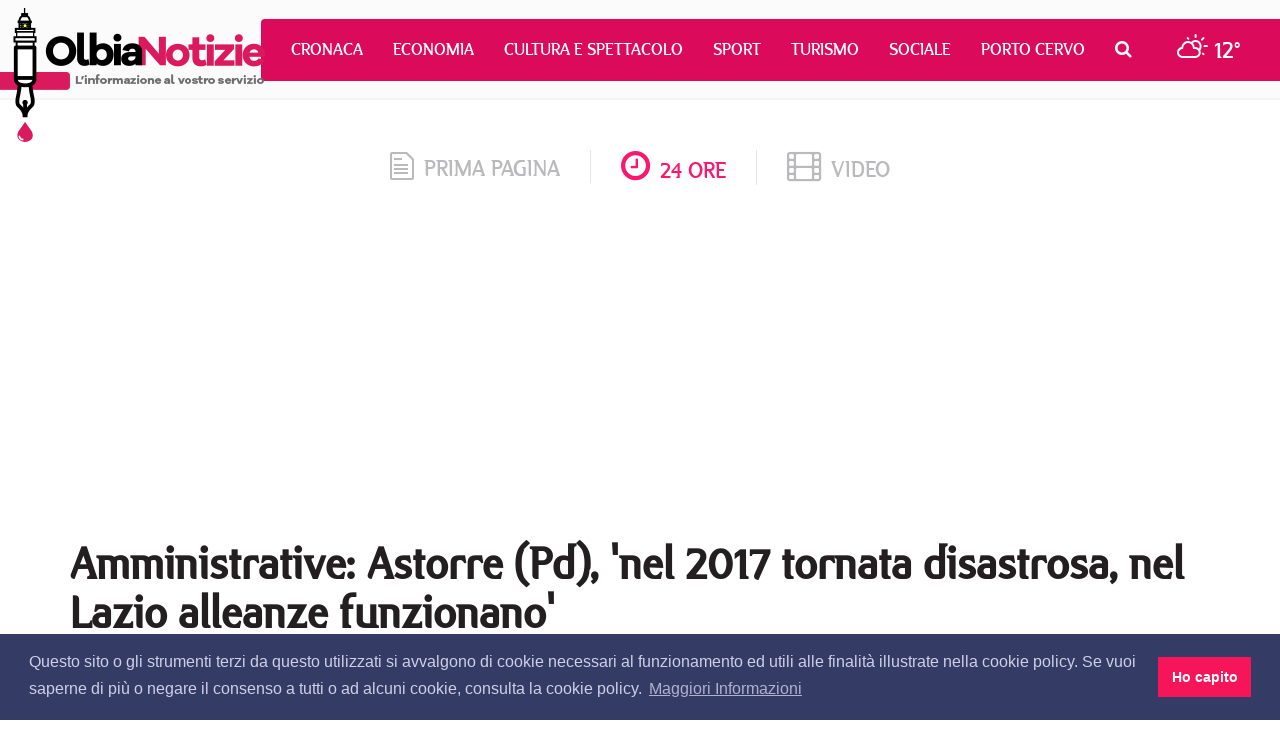

--- FILE ---
content_type: text/html; charset=utf-8
request_url: https://www.olbianotizie.it/24ore/articolo/622689-amministrative_astorre_pd__nel_2017_tornata_disastrosa_nel_lazio_alleanze_funzionano_
body_size: 8078
content:

<!DOCTYPE html>
<html lang="it" xml:lang="it">
<head>
<meta http-equiv="x-dns-prefetch-control" content="on">
<link rel="dns-prefetch" href="//images.olbianotizie.it">
<link rel="dns-prefetch" href="https://i.ytimg.com">
<link rel="dns-prefetch" href="//i.vimeocdn.com">
<link rel="dns-prefetch" href="https://www.googletagmanager.com"><link rel="dns-prefetch" href="https://ajax.googleapis.com">
<link rel="dns-prefetch" href="https://translate.google.com"><link rel="dns-prefetch" href="https://translate.googleapis.com">
<link rel="dns-prefetch" href="https://www.facebook.com"><link rel="dns-prefetch" href="//graph.facebook.com"><link rel="dns-prefetch" href="https://staticxx.facebook.com"><link rel="dns-prefetch" href="https://connect.facebook.net">
<link rel="dns-prefetch" href="http://pagead2.googlesyndication.com"><link rel="dns-prefetch" href="https://pagead2.googlesyndication.com"><link rel="dns-prefetch" href="https://tpc.googlesyndication.com">
<link rel="dns-prefetch" href="https://googleads.g.doubleclick.net"><link rel="dns-prefetch" href="https://cm.g.doubleclick.net"><link rel="dns-prefetch" href="https://ad.doubleclick.net"><meta charset="utf-8" /><title>
	Amministrative: Astorre (Pd), &#39;nel 2017 tornata disastrosa, nel Lazio alleanze funzionano&#39; | OlbiaNotizie 24 ore - 622689
</title><meta http-equiv="X-UA-Compatible" content="IE=edge" /><meta name="viewport" content="width=device-width, initial-scale=1.0" /><meta http-equiv="content-language" content="it" />
<link href="/css/normalize.min.css" rel="stylesheet" media="screen">
<link href="/content/bootstrap.min.css" rel="stylesheet" media="screen">
<link href="/css/fonts.css" rel="stylesheet" media="screen">
<link href="/css/font-awesome.min.css" rel="stylesheet">
<link href="/css/octicons.css" rel="stylesheet">
<link href="/css/weather-icons.min.css" rel="stylesheet">
<link href="/css/weather-icons-wind.min.css" rel="stylesheet">
<link href="/css/style.css" rel="stylesheet" media="screen">
<link type="image/x-icon" href="/img/logo/favicon.ico" rel="icon" />
<link type="image/x-icon" href="/img/logo/favicon.ico" rel="shortcut icon" />
<meta name="google-site-verification" content="_ojeMfLa28B49fA2bS-Hpycf44D_dj1n3UXMwrY90nw" />
<link rel="stylesheet" type="text/css" href="//cdnjs.cloudflare.com/ajax/libs/cookieconsent2/3.1.0/cookieconsent.min.css" />
<script src="//cdnjs.cloudflare.com/ajax/libs/cookieconsent2/3.1.0/cookieconsent.min.js"></script>
<script>
window.addEventListener("load", function(){
   window.cookieconsent.initialise({
      palette: { popup: { background: "#343c66", text: "#cfcfe8" }, button: { background: "#f71559" } },
      content: { dismiss: "Ho capito", link: "Maggiori Informazioni", href: "https://www.olbianotizie.it/privacy", message: "Questo sito o gli strumenti terzi da questo utilizzati si avvalgono di cookie necessari al funzionamento ed utili alle finalità illustrate nella cookie policy. Se vuoi saperne di più o negare il consenso a tutti o ad alcuni cookie, consulta la cookie policy." }
   })
});
</script>
<script async src="https://www.googletagmanager.com/gtag/js?id=UA-42799485-1"></script>
<script>
window.dataLayer = window.dataLayer || []; 
function gtag() { dataLayer.push(arguments); }
gtag('js', new Date()); gtag('config', 'UA-42799485-1');
</script>
<script async src="//pagead2.googlesyndication.com/pagead/js/adsbygoogle.js"></script>

<script type="text/javascript">
jsBaseUrl="https://www.olbianotizie.it/"; jsDomID=11; jsPageTitle="OlbiaNotizie"; jsSiteName="ON.it"; jsMode="arti24ore"; jsPageType="Articolo24Ore"; jsAddRefresh=false; 
</script>
<link rel="alternate" type="application/rss+xml" title="OlbiaNotizie Articoli" href="https://www.olbianotizie.it/rss.aspx" />
<!-- MasterPage: AdnKronos.master -->

<meta name="description" content="Amministrative: Astorre (Pd), &amp;#39;nel 2017 tornata disastrosa, nel Lazio alleanze funzionano&amp;#39; |  | Le notizie dal mondo su OlbiaNotizie - 622689" /><meta name="robots" content="index, follow" /><meta http-equiv="content-language" content="it" /><meta name="language" content="it" /><meta property="fb:app_id" content="630687857117737" /><meta property="og:title" content="Amministrative: Astorre (Pd), &#39;nel 2017 tornata disastrosa, nel Lazio alleanze funzionano&#39; | OlbiaNotizie" /><meta property="og:description" content="Amministrative: Astorre (Pd), &#39;nel 2017 tornata disastrosa, nel Lazio alleanze funzionano&#39; |  | Le notizie dal mondo su OlbiaNotizie - 622689" /><meta property="og:type" content="article" /><meta property="og:url" content="https://www.olbianotizie.it/24ore/articolo/622689-amministrative_astorre_pd__nel_2017_tornata_disastrosa_nel_lazio_alleanze_funzionano_" /><meta property="og:site_name" content="OlbiaNotizie" /><meta property="og:locale" content="it_IT" /><meta name="twitter:card" content="summary_large_image" /><meta name="twitter:site" content="@NotizieOlbia" /><meta name="twitter:title" content="Amministrative: Astorre (Pd), &amp;amp;#39;nel 2017 tornata disastrosa, nel Lazio alleanze funzionano&amp;amp;#39; | OlbiaNotizie 24 ore - 622689" /><meta name="twitter:description" content="Amministrative: Astorre (Pd), &amp;#39;nel 2017 tornata disastrosa, nel Lazio alleanze funzionano&amp;#39; |  | Le notizie dal mondo su OlbiaNotizie - 622689" /><link rel="canonical" href="https://www.olbianotizie.it/24ore/articolo/622689-amministrative_astorre_pd__nel_2017_tornata_disastrosa_nel_lazio_alleanze_funzionano_" /><link rel="amphtml" href="https://www.olbianotizie.it/amp/24ore/622689"></head>
<body>

<div id="top">
   <div class="navigation">
      <nav class="navbar navbar-default">
         <div class="container-fluid">
            <div class="navbar-header">
               <button type="button" class="navbar-toggle collapsed" data-toggle="collapse" data-target="#bs-example-navbar-collapse-1" aria-expanded="false">
                  <span class="sr-only">Toggle navigation</span>
                  <span class="icon-bar"></span>
                  <span class="icon-bar"></span>
                  <span class="icon-bar"></span>
               </button>
               <a class="navbar-brand" href="/"></a>
            </div>
            <div class="collapse navbar-collapse" id="bs-example-navbar-collapse-1">
               <ul class="nav navbar-nav">
                  <li><a href="/articoli/34-cronaca" title="Cronaca">Cronaca</a></li><li><a href="/articoli/39-economia" title="Economia">Economia</a></li><li><a href="/articoli/37-cultura_e_spettacolo" title="Cultura e Spettacolo">Cultura e Spettacolo</a></li><li><a href="/articoli/40-sport" title="Sport">Sport</a></li><li><a href="/articoli/38-turismo" title="Turismo">Turismo</a></li><li><a href="/articoli/35-sociale" title="Sociale">Sociale</a></li><li><a href="/articoli/48-porto_cervo" title="Porto Cervo">Porto Cervo</a></li>
                  <li class="search dropdown">
                     <a href="/cerca" class="dropdown-toggle" data-toggle="dropdown" role="button" aria-haspopup="true" aria-expanded="false"><i class="fa fa-search"></i></a>
                     <ul class="dropdown-menu">
                        <li>
                           <div class="input-group input-group-sm">
                              <input id="search-input-header" type="text" class="form-control" placeholder="CERCA" aria-describedby="sizing-addon3">
                           </div>
                        </li>
                     </ul>
                  </li>
                  <li class="meteo">
                     <a href="/meteo"><i class="wi wi-day-cloudy"></i> <span>12°</span></a>
                  </li>
               </ul>
            </div>
         </div>
      </nav>
   </div>
</div>

   <div id="wrapper">

<div id="section_tab">
   <div class="container">
      <div class="row">
         <div class="col-sm-12">
            <ul class="section_list">
               <li class="sec"><a href="/"><span class="octicon octicon-file-text"></span>prima pagina</a></li>
               <li class="sec current"><a href="/24ore"><i class="fa fa-clock-o"></i>24 ore</a></li>
               <li class="sec last"><a href="/video"><i class="fa fa-film"></i>video</a></li>
            </ul>
         </div>
      </div>
   </div>
</div>

<!--Banner Leaderboard-->
<div id="leaderboard_top">
   <div class="container">
      <div class="row">
         <div class="col-sm-12">
<!-- OlbiaNotizie-Articoli-Responsive --><ins class="adsbygoogle" style="display:block" data-ad-client="ca-pub-3629595176806836" data-ad-slot="9308246751" data-ad-format="auto"></ins><script> (adsbygoogle = window.adsbygoogle || []).push({}); </script>
         </div>
      </div>
   </div>
</div>

   
<div id="cnt_news">
   <div class="container">
      <div class="row">
         <div class="col-sm-12">
            <div id="nw_detail">
               <h1 class="title">Amministrative: Astorre (Pd), &#39;nel 2017 tornata disastrosa, nel Lazio alleanze funzionano&#39;</h1>
               
               <div class="shc overflow clear">
                  <div class="category"><div class="heading"><h6 class="heading">politica</h6></div></div>
                  <div class="share">
<a id="CPHContent_ctl00_lnkFacebookNew" onclick="javascript:window.open(&#39;https://www.facebook.com/sharer/sharer.php?u=https%3a%2f%2fwww.olbianotizie.it%2f24ore%2farticolo%2f622689-amministrative_astorre_pd__nel_2017_tornata_disastrosa_nel_lazio_alleanze_funzionano_&#39;, &#39;_blank&#39;, &#39;height=380,width=625&#39;);" href="javascript:void(0)"><i class="fa fa-facebook"></i></a>
<a id="CPHContent_ctl00_lnkTwitterNew" onclick="javascript:window.open(&#39;https://twitter.com/intent/tweet?text=Amministrative%3a+Astorre+(Pd)%2c+%27nel+2017+tornata+disastrosa%2c+nel+Lazio+alleanze+funzionano%27&amp;url=https%3a%2f%2fwww.olbianotizie.it%2f24ore%2farticolo%2f622689-amministrative_astorre_pd__nel_2017_tornata_disastrosa_nel_lazio_alleanze_funzionano_&amp;via=NotizieOlbia&#39;, &#39;_blank&#39;, &#39;height=380,width=625&#39;);" href="javascript:void(0)"><i class="fa fa-twitter"></i></a>
<a id="CPHContent_ctl00_lnkWhatsappNew" onclick="javascript:window.open(&#39;https://api.whatsapp.com/send?text=Amministrative%3a+Astorre+(Pd)%2c+%27nel+2017+tornata+disastrosa%2c+nel+Lazio+alleanze+funzionano%27 su OlbiaNotizie.it https%3a%2f%2fwww.olbianotizie.it%2f24ore%2farticolo%2f622689-amministrative_astorre_pd__nel_2017_tornata_disastrosa_nel_lazio_alleanze_funzionano_&#39;, &#39;_blank&#39;, &#39;height=380,width=625&#39;);" href="javascript:void(0)"><i class="fa fa-whatsapp"></i></a>
                  </div>
               </div>
               <div class="infos">
                  <div class="date"><a href="/24ore/data/2022-05-24">24/05/2022 14:19</a></div>
                  <div class="author">AdnKronos</div>
                  <div class="tw_acc"><a href="https://twitter.com/Adnkronos" target="_blank"><i class="fa fa-twitter"></i> @Adnkronos</a></div>
               </div>
               
               <div class="row">
                  <div class="col-sm-8 col-lg-8">
                     <div class="content">
                        <div class="lng_txt">
                           <div class="pull-left margin-right-20 margin-bottom-10"><img src="/img/24oreADNKronos.jpg" alt="AdnKronos" class="img-thumbnail" /></div>
Roma, 24 mag. (Adnkronos) - "Nella fondamentale tornata amministrativa del prossimo 12 giugno, anche nel Lazio, così come in molte altre parti d'Italia, partiamo con l'handicap, quello del dato disastroso del voto di cinque anni fa, nel 2017, il punto più basso mai toccato dal Partito democratico. In 52 centri importanti dove si voterà, il Pd e il centrosinistra non ne governano nemmeno uno". Così il senatore Bruno Astorre, segretario regionale del Pd Lazio, intervenuto ai microfoni di Radio Immagina, la web radio dem. "In molti comuni si ripeterà l'esperienza positiva, sperimentata in Regione, di quello che possiamo chiamare per comodità campo largo. In Regione la collaborazione con il movimento 5 stelle, a partire da quella con le assessore Roberta Lombardi e Valentina Corrado, è proficua. Ora dobbiamo vedere cosa riusciremo a strappare alla destra il 12 giugno. In ballo ci sono 16 miliardi di fondi europei per cambiare in meglio i nostri territori. Investimenti per diminuire i divari tra la capitale e le aree interne, per investire nella formazione, a cominciare da quella professionalizzante, per investire in infrastrutture materiali e digitali"."Vorrei sottolineare un ultimo dato: nei comuni del Lazio al voto, abbiamo selezionato i candidati sindaco con e senza primarie. E in ogni realtà non c'è stata polemica alcuna, anzi si è cementata un'alleanza. Questo per sottolineare l'utilità dello strumento primarie che, appunto, sono uno strumento e non un fine". 
                        </div>
                        <div id="rel_news">
                           <h2 class="read_also">Leggi anche</h2>

<ins class="adsbygoogle" style="display:block" data-ad-format="autorelaxed" data-ad-client="ca-pub-5952434799820093" data-ad-slot="6864743763"></ins>
<script> (adsbygoogle = window.adsbygoogle || []).push({}); </script>
                        </div>
                     </div>
                  </div>
                  <div class="col-sm-4 col-lg-4">

<div id="side_col">

<div class="bann_square">
<a href="https://www.yccds.it/day-skipper/" target="_blank" rel="nofollow sponsored"><img src="https://www.olbianotizie.it/img/assets/caladeisardi/20250414-300x250.gif" loading="lazy" alt="Cala dei Sardi Scuola Nautica" class="img-responsive" style="display:inline;" /></a>
</div>
   <div class="side_board">
      <div class="tab">
         <a href="/" class="button">In primo piano</a>
      </div>
<ul class="list">
<li><a href="/articolo/54694-ancora_allerta_massima_a_olbia_ecco_tutte_le_chiusure_di_oggi_20_gennaio">Ancora allerta massima a Olbia, ecco tutte le chiusure di oggi 20 gennaio</a></li>
<li><a href="/articolo/54693-yacht_club_cala_dei_sardi_al_via_il_corso_di_navigazione_per_gli_studenti_olbiesi">Yacht Club Cala dei Sardi, al via il corso di navigazione per gli studenti olbiesi</a></li>
<li><a href="/articolo/54691-i_sapori_di_sardegna_sbarcano_a_doha_in_qatar">I sapori di Sardegna sbarcano a Doha in Qatar</a></li>
<li><a href="/articolo/54692-allerta_meteo_in_gallura_proroga_sospensione_servizi_deferibili_anche_per_oggi_20_gennaio">Allerta meteo in Gallura, proroga sospensione servizi deferibili anche per oggi 20 gennaio</a></li>
<li><a href="/articolo/54689-travolto_da_un_auto_a_padru_il_2_gennaio_scovato_e_arrestato_l_investitore">Travolto da un&#39;auto a Padru il 2 gennaio, scovato e arrestato l&#39;investitore</a></li>
<li><a href="/articolo/54690-ripartono_le_settimane_della_prevenzione_in_costa_smeralda_offerte_da_smeralda_holding">Ripartono le settimane della prevenzione in Costa Smeralda offerte da Smeralda Holding</a></li>
<li><a href="/articolo/54688-olbia_laeroporto_cambia_nome_svelata_linsegna_dedicata_al_principe_aga_khan_iv">Olbia, l’aeroporto cambia nome: svelata l’insegna dedicata al Principe Aga Khan IV</a></li>
<li><a href="/articolo/54687-olbia_calcio_salta_la_trattativa_con_sti_chi_salvera_ora_la_societa">Olbia Calcio, salta la trattativa con S&amp;TI: chi salver&#224; ora la societ&#224;?</a></li>
<li><a href="/articolo/54686-festival_botanico_al_community_hub_di_olbia">Festival Botanico al Community Hub di Olbia</a></li>
<li><a href="/articolo/54685-pesce_scaduto_o_non_conforme_maxi_blitz_della_guardia_costiera_nel_nord_sardegna">Pesce scaduto o non conforme, maxi blitz della Guardia Costiera nel nord Sardegna</a></li>
</ul>

   </div>

<div class="bann_square_big">
<a href="https://www.siddura.com/" target="_blank" rel="nofollow sponsored"><img src="https://www.olbianotizie.it/img/assets/siddura/siddura-2025-300x500.gif" loading="lazy" alt="SIDDURA" class="img-responsive" style="display:inline;" /></a>
</div>
   <div class="side_board">
      <div class="tab">
         <a href="/" class="button">Le notizie più lette</a>
      </div>
<ul class="list"><li><a href="/articolo/54694-ancora_allerta_massima_a_olbia_ecco_tutte_le_chiusure_di_oggi_20_gennaio">Ancora allerta massima a Olbia, ecco tutte le chiusure di oggi 20 gennaio</a></li><li><a href="/articolo/54693-yacht_club_cala_dei_sardi_al_via_il_corso_di_navigazione_per_gli_studenti_olbiesi">Yacht Club Cala dei Sardi, al via il corso di navigazione per gli studenti olbiesi</a></li><li><a href="/articolo/54692-allerta_meteo_in_gallura_proroga_sospensione_servizi_deferibili_anche_per_oggi_20_gennaio">Allerta meteo in Gallura, proroga sospensione servizi deferibili anche per oggi 20 gennaio</a></li><li><a href="/articolo/54691-i_sapori_di_sardegna_sbarcano_a_doha_in_qatar">I sapori di Sardegna sbarcano a Doha in Qatar</a></li><li><a href="/articolo/53689-il_cala_di_volpe_approda_all_harry_s_bar_di_londra">Il Cala di Volpe approda all&#39;Harry&#39;s bar di Londra</a></li><li><a href="/articolo/53695-disservizio_idrico_a_olbia_mercoledi_10_aprile_ecco_dove">Disservizio idrico a Olbia mercoled&#236; 10 aprile, ecco dove</a></li><li><a href="/articolo/53699-auto_in_fiamme_a_loiri_porto_san_paolo">Auto in fiamme a Loiri Porto San Paolo</a></li><li><a href="/articolo/53685-nave_merci__pericolosa__sotto_sequestro_a_olbia">Nave merci &quot;pericolosa&quot; sotto sequestro a Olbia</a></li><li><a href="/articolo/53666-surfista_olbiese_disperso_in_mare_a_cala_ginepro_si_salva_dopo_aver_nuotato_per_ore_al_buio">Surfista olbiese disperso in mare a Cala Ginepro, si salva dopo aver nuotato per ore al buio</a></li><li><a href="/articolo/53675-esce_fuori_strada_sulla_palau__santa_teresa_gallura">Esce fuori strada sulla Palau- Santa Teresa Gallura</a></li></ul>

   </div>
</div>
                  </div>
               </div>
            </div>
         </div>
      </div>
   </div>
</div>



<!--Banner Leaderboard-->
<div id="leaderboard_bottom">
   <div class="container">
      <div class="row">
         <div class="col-sm-12">
<!-- OlbiaNotizie-Responsive-Bottom --><ins class="adsbygoogle" style="display:block" data-ad-client="ca-pub-5952434799820093" data-ad-slot="3771676560" data-ad-format="auto"></ins><script> (adsbygoogle = window.adsbygoogle || []).push({}); </script>
         </div>
      </div>
   </div>
</div>

<!--Footer-->
<div id="footer">
   <div class="container">
      <div class="row">
         <div class="col-sm-3">
            <div class="logo_foot">
               <a href="/"><img src="/img/logo/logo_foot.png" alt="Olbia Notizie"></a>
            </div>
            <div class="info1">
               OlbiaNotizie.it © 2026 Damos Editore S.r.l.s<br>
               P.IVA 02650290907
            </div>
            <div class="info2">
               Giornale quotidiano online iscritto nel registro stampa del Tribunale di Tempio Pausania, decreto n°1/2016 V.G. 248/16 depositato il 01.04.2016
            </div>
            <div class="input-group input-group-sm">
               <span class="input-group-addon" id="sizing-addon3"><i class="fa fa-search"></i></span>
               <input id="search-input-footer" type="text" class="form-control" placeholder="CERCA" aria-describedby="sizing-addon3">
            </div>
         </div>
         <div class="col-sm-5">
            <div class="filo">
               <div class="contact1"><i class="fa fa-send"></i>Filo diretto con OlbiaNotizie</div>
               <ul class="write">
                  <li><a href="/contatti?sel=direttore">Scrivi al direttore</a></li>
                  <li><a href="/contatti?sel=redazione">Scrivi alla redazione</a></li>
                  <li><a href="/contatti?sel=notizia">Segnala una notizia</a></li>
                  <li><a href="/contatti?sel=evento">Segnala un evento</a></li>
               </ul>
               <div class="contact2">
                  <span class="octicon octicon-mail-read"></span>
                  <div class="tt"><a href="mailto:redazione@olbianotizie.it">redazione@olbianotizie.it</a></div>
               </div>
            </div>
         </div>
         <div class="col-sm-4">
            <div class="social_pages">
               <div class="social_txt">Ci trovi anche sui Social</div>
               <a href="https://www.facebook.com/OlbiaNotizie.it" target="_blank"><i class="fa fa-facebook"></i></a>
               <a href="https://twitter.com/NotizieOlbia" target="_blank"><i class="fa fa-twitter"></i></a>
               <a href="https://www.youtube.com/user/NotizieOlbia" target="_blank"><i class="fa fa-youtube"></i></a>
               <a href="https://www.instagram.com/olbianotizie/" target="_blank"><i class="fa fa-instagram"></i></a>
            </div>
<!--
            <div class="fb_widget_box">
               <div class="fb-page" data-href="https://www.facebook.com/OlbiaNotizie.it/" data-small-header="false" data-adapt-container-width="true" data-hide-cover="false" data-show-facepile="true"><blockquote cite="https://www.facebook.com/OlbiaNotizie.it/" class="fb-xfbml-parse-ignore"><a href="https://www.facebook.com/OlbiaNotizie.it/">Olbianotizie.it</a></blockquote></div>
            </div>
-->
         </div>
      </div>
   </div>
</div>
<div id="footer_nav">
   <div class="container">
      <div class="row">
         <div class="col-sm-12">
            <div class="lnk_nav">
               <a href="/pagina/113-redazione">Redazione</a>
               <a href="/pagina/114-pubblicita">Pubblicità</a>
               <a href="/privacy">Privacy e Cookies</a>
               <a href="/pagina/115-note_legali">Note legali</a>
               <a href="/archivio">Archivio</a>
            </div>
         </div>
      </div>
   </div>
</div>


<div id="section_tab">
   <div class="container">
      <div class="row">
         <div class="col-sm-12">
            <ul class="section_list">
               <li class="sec"><a href="/"><span class="octicon octicon-file-text"></span>prima pagina</a></li>
               <li class="sec current"><a href="/24ore"><i class="fa fa-clock-o"></i>24 ore</a></li>
               <li class="sec last"><a href="/video"><i class="fa fa-film"></i>video</a></li>
            </ul>
         </div>
      </div>
   </div>
</div>
   </div>


<script src="https://ajax.googleapis.com/ajax/libs/jquery/2.2.4/jquery.min.js"></script>
<script>window.jQuery || document.write('<script src="/scripts/jquery-2.2.4.min.js"><\/script>')</script>
<script src="/scripts/bootstrap.min.js"></script>
<script src="/scripts/custom.js"></script>


   

</body>
</html>


--- FILE ---
content_type: text/html; charset=utf-8
request_url: https://www.google.com/recaptcha/api2/aframe
body_size: 268
content:
<!DOCTYPE HTML><html><head><meta http-equiv="content-type" content="text/html; charset=UTF-8"></head><body><script nonce="5wHeTLD7B-m5vbLF1fqVEA">/** Anti-fraud and anti-abuse applications only. See google.com/recaptcha */ try{var clients={'sodar':'https://pagead2.googlesyndication.com/pagead/sodar?'};window.addEventListener("message",function(a){try{if(a.source===window.parent){var b=JSON.parse(a.data);var c=clients[b['id']];if(c){var d=document.createElement('img');d.src=c+b['params']+'&rc='+(localStorage.getItem("rc::a")?sessionStorage.getItem("rc::b"):"");window.document.body.appendChild(d);sessionStorage.setItem("rc::e",parseInt(sessionStorage.getItem("rc::e")||0)+1);localStorage.setItem("rc::h",'1768976291387');}}}catch(b){}});window.parent.postMessage("_grecaptcha_ready", "*");}catch(b){}</script></body></html>

--- FILE ---
content_type: text/css
request_url: https://www.olbianotizie.it/css/fonts.css
body_size: 562
content:
/* Generated by Font Squirrel (http://www.fontsquirrel.com) on November 26, 2015 */

@font-face {
    font-family: 'alexregular';
    src: url('/fonts/alex-webfont.eot');
    src: url('/fonts/alex-webfont.eot?#iefix') format('embedded-opentype'),
         url('/fonts/alex-webfont.woff2') format('woff2'),
         url('/fonts/alex-webfont.woff') format('woff'),
         url('/fonts/alex-webfont.ttf') format('truetype'),
         url('/fonts/alex-webfont.svg#alexregular') format('svg');
    font-weight: normal;
    font-style: normal;

}

@font-face {
    font-family: 'allerbold';
    src: url('/fonts/aller_std_bd-webfont.eot');
    src: url('/fonts/aller_std_bd-webfont.eot?#iefix') format('embedded-opentype'),
         url('/fonts/aller_std_bd-webfont.woff2') format('woff2'),
         url('/fonts/aller_std_bd-webfont.woff') format('woff'),
         url('/fonts/aller_std_bd-webfont.ttf') format('truetype'),
         url('/fonts/aller_std_bd-webfont.svg#allerbold') format('svg');
    font-weight: normal;
    font-style: normal;

}


@font-face {
    font-family: 'alleritalic';
    src: url('/fonts/aller_std_it-webfont.eot');
    src: url('/fonts/aller_std_it-webfont.eot?#iefix') format('embedded-opentype'),
         url('/fonts/aller_std_it-webfont.woff2') format('woff2'),
         url('/fonts/aller_std_it-webfont.woff') format('woff'),
         url('/fonts/aller_std_it-webfont.ttf') format('truetype'),
         url('/fonts/aller_std_it-webfont.svg#alleritalic') format('svg');
    font-weight: normal;
    font-style: normal;

}


@font-face {
    font-family: 'allerregular';
    src: url('/fonts/aller_std_rg-webfont.eot');
    src: url('/fonts/aller_std_rg-webfont.eot?#iefix') format('embedded-opentype'),
         url('/fonts/aller_std_rg-webfont.woff2') format('woff2'),
         url('/fonts/aller_std_rg-webfont.woff') format('woff'),
         url('/fonts/aller_std_rg-webfont.ttf') format('truetype'),
         url('/fonts/aller_std_rg-webfont.svg#allerregular') format('svg');
    font-weight: normal;
    font-style: normal;

}